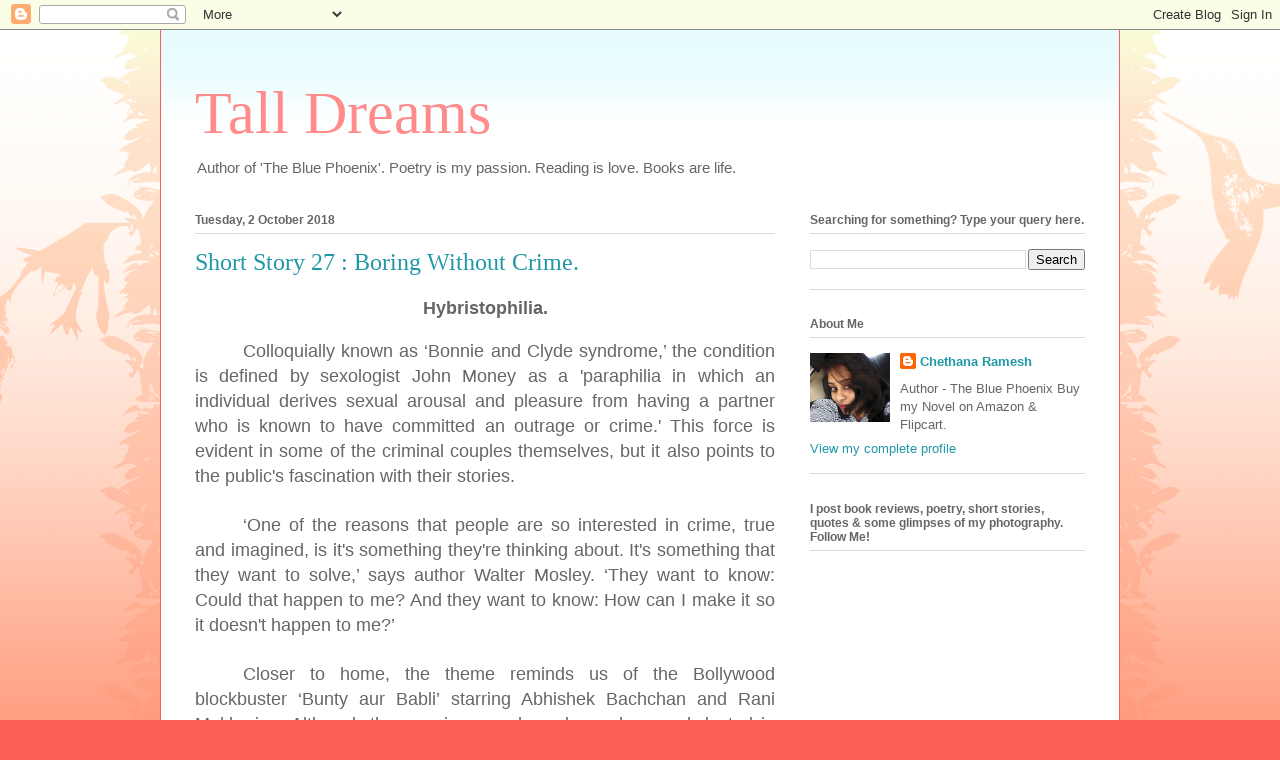

--- FILE ---
content_type: text/html; charset=UTF-8
request_url: https://chethanaramesh.blogspot.com/2018/10/short-story-27-boring-without-crime.html
body_size: 16264
content:
<!DOCTYPE html>
<html class='v2' dir='ltr' lang='en-GB'>
<head>
<link href='https://www.blogger.com/static/v1/widgets/335934321-css_bundle_v2.css' rel='stylesheet' type='text/css'/>
<meta content='width=1100' name='viewport'/>
<meta content='text/html; charset=UTF-8' http-equiv='Content-Type'/>
<meta content='blogger' name='generator'/>
<link href='https://chethanaramesh.blogspot.com/favicon.ico' rel='icon' type='image/x-icon'/>
<link href='http://chethanaramesh.blogspot.com/2018/10/short-story-27-boring-without-crime.html' rel='canonical'/>
<link rel="alternate" type="application/atom+xml" title="Tall Dreams - Atom" href="https://chethanaramesh.blogspot.com/feeds/posts/default" />
<link rel="alternate" type="application/rss+xml" title="Tall Dreams - RSS" href="https://chethanaramesh.blogspot.com/feeds/posts/default?alt=rss" />
<link rel="service.post" type="application/atom+xml" title="Tall Dreams - Atom" href="https://www.blogger.com/feeds/1187608595291324456/posts/default" />

<link rel="alternate" type="application/atom+xml" title="Tall Dreams - Atom" href="https://chethanaramesh.blogspot.com/feeds/4553249103817274036/comments/default" />
<!--Can't find substitution for tag [blog.ieCssRetrofitLinks]-->
<link href='https://blogger.googleusercontent.com/img/b/R29vZ2xl/AVvXsEi1evga8kCIe880hEvzXg2z2-xcUQeE1yAVx0RrksRkHgeYxCjCKme9XT5y-jK73NS8TUXofXdZbwYoAAnSHl601yk-3OZDZSO_2zsxNGTj8ee-jA-_m_36a8ItLNKsbdWXZg06OKfrZMyG/s320/couple.jpg' rel='image_src'/>
<meta content='http://chethanaramesh.blogspot.com/2018/10/short-story-27-boring-without-crime.html' property='og:url'/>
<meta content='Short Story 27 : Boring Without Crime.' property='og:title'/>
<meta content='' property='og:description'/>
<meta content='https://blogger.googleusercontent.com/img/b/R29vZ2xl/AVvXsEi1evga8kCIe880hEvzXg2z2-xcUQeE1yAVx0RrksRkHgeYxCjCKme9XT5y-jK73NS8TUXofXdZbwYoAAnSHl601yk-3OZDZSO_2zsxNGTj8ee-jA-_m_36a8ItLNKsbdWXZg06OKfrZMyG/w1200-h630-p-k-no-nu/couple.jpg' property='og:image'/>
<title>Tall Dreams: Short Story 27 : Boring Without Crime.</title>
<style id='page-skin-1' type='text/css'><!--
/*
-----------------------------------------------
Blogger Template Style
Name:     Ethereal
Designer: Jason Morrow
URL:      jasonmorrow.etsy.com
----------------------------------------------- */
/* Content
----------------------------------------------- */
body {
font: normal normal 13px Arial, Tahoma, Helvetica, FreeSans, sans-serif;
color: #666666;
background: #fb5e53 url(//www.blogblog.com/1kt/ethereal/birds-2toned-bg.png) repeat-x scroll top center;
}
html body .content-outer {
min-width: 0;
max-width: 100%;
width: 100%;
}
a:link {
text-decoration: none;
color: #2198a6;
}
a:visited {
text-decoration: none;
color: #4d469c;
}
a:hover {
text-decoration: underline;
color: #2198a6;
}
.main-inner {
padding-top: 15px;
}
.body-fauxcolumn-outer {
background: transparent none repeat-x scroll top center;
}
.content-fauxcolumns .fauxcolumn-inner {
background: #ffffff url(//www.blogblog.com/1kt/ethereal/bird-2toned-blue-fade.png) repeat-x scroll top left;
border-left: 1px solid #fb5e53;
border-right: 1px solid #fb5e53;
}
/* Flexible Background
----------------------------------------------- */
.content-fauxcolumn-outer .fauxborder-left {
width: 100%;
padding-left: 300px;
margin-left: -300px;
background-color: transparent;
background-image: url(//themes.googleusercontent.com/image?id=0BwVBOzw_-hbMNjViMzQ0ZDEtMWU1NS00ZTBkLWFjY2EtZjM5YmU4OTA2MjBm);
background-repeat: no-repeat;
background-position: left top;
}
.content-fauxcolumn-outer .fauxborder-right {
margin-right: -299px;
width: 299px;
background-color: transparent;
background-image: url(//themes.googleusercontent.com/image?id=0BwVBOzw_-hbMNjViMzQ0ZDEtMWU1NS00ZTBkLWFjY2EtZjM5YmU4OTA2MjBm);
background-repeat: no-repeat;
background-position: right top;
}
/* Columns
----------------------------------------------- */
.content-inner {
padding: 0;
}
/* Header
----------------------------------------------- */
.header-inner {
padding: 27px 0 3px;
}
.header-inner .section {
margin: 0 35px;
}
.Header h1 {
font: normal normal 60px Times, 'Times New Roman', FreeSerif, serif;
color: #ff8b8b;
}
.Header h1 a {
color: #ff8b8b;
}
.Header .description {
font-size: 115%;
color: #666666;
}
.header-inner .Header .titlewrapper,
.header-inner .Header .descriptionwrapper {
padding-left: 0;
padding-right: 0;
margin-bottom: 0;
}
/* Tabs
----------------------------------------------- */
.tabs-outer {
position: relative;
background: transparent;
}
.tabs-cap-top, .tabs-cap-bottom {
position: absolute;
width: 100%;
}
.tabs-cap-bottom {
bottom: 0;
}
.tabs-inner {
padding: 0;
}
.tabs-inner .section {
margin: 0 35px;
}
*+html body .tabs-inner .widget li {
padding: 1px;
}
.PageList {
border-bottom: 1px solid #fb5e53;
}
.tabs-inner .widget li.selected a,
.tabs-inner .widget li a:hover {
position: relative;
-moz-border-radius-topleft: 5px;
-moz-border-radius-topright: 5px;
-webkit-border-top-left-radius: 5px;
-webkit-border-top-right-radius: 5px;
-goog-ms-border-top-left-radius: 5px;
-goog-ms-border-top-right-radius: 5px;
border-top-left-radius: 5px;
border-top-right-radius: 5px;
background: #ffa183 none ;
color: #ffffff;
}
.tabs-inner .widget li a {
display: inline-block;
margin: 0;
margin-right: 1px;
padding: .65em 1.5em;
font: normal normal 12px Arial, Tahoma, Helvetica, FreeSans, sans-serif;
color: #666666;
background-color: #ffdfc7;
-moz-border-radius-topleft: 5px;
-moz-border-radius-topright: 5px;
-webkit-border-top-left-radius: 5px;
-webkit-border-top-right-radius: 5px;
-goog-ms-border-top-left-radius: 5px;
-goog-ms-border-top-right-radius: 5px;
border-top-left-radius: 5px;
border-top-right-radius: 5px;
}
/* Headings
----------------------------------------------- */
h2 {
font: normal bold 12px Arial, Tahoma, Helvetica, FreeSans, sans-serif;
color: #666666;
}
/* Widgets
----------------------------------------------- */
.main-inner .column-left-inner {
padding: 0 0 0 20px;
}
.main-inner .column-left-inner .section {
margin-right: 0;
}
.main-inner .column-right-inner {
padding: 0 20px 0 0;
}
.main-inner .column-right-inner .section {
margin-left: 0;
}
.main-inner .section {
padding: 0;
}
.main-inner .widget {
padding: 0 0 15px;
margin: 20px 0;
border-bottom: 1px solid #dbdbdb;
}
.main-inner .widget h2 {
margin: 0;
padding: .6em 0 .5em;
}
.footer-inner .widget h2 {
padding: 0 0 .4em;
}
.main-inner .widget h2 + div, .footer-inner .widget h2 + div {
padding-top: 15px;
}
.main-inner .widget .widget-content {
margin: 0;
padding: 15px 0 0;
}
.main-inner .widget ul, .main-inner .widget #ArchiveList ul.flat {
margin: -15px -15px -15px;
padding: 0;
list-style: none;
}
.main-inner .sidebar .widget h2 {
border-bottom: 1px solid #dbdbdb;
}
.main-inner .widget #ArchiveList {
margin: -15px 0 0;
}
.main-inner .widget ul li, .main-inner .widget #ArchiveList ul.flat li {
padding: .5em 15px;
text-indent: 0;
}
.main-inner .widget #ArchiveList ul li {
padding-top: .25em;
padding-bottom: .25em;
}
.main-inner .widget ul li:first-child, .main-inner .widget #ArchiveList ul.flat li:first-child {
border-top: none;
}
.main-inner .widget ul li:last-child, .main-inner .widget #ArchiveList ul.flat li:last-child {
border-bottom: none;
}
.main-inner .widget .post-body ul {
padding: 0 2.5em;
margin: .5em 0;
list-style: disc;
}
.main-inner .widget .post-body ul li {
padding: 0.25em 0;
margin-bottom: .25em;
color: #666666;
border: none;
}
.footer-inner .widget ul {
padding: 0;
list-style: none;
}
.widget .zippy {
color: #cccccc;
}
/* Posts
----------------------------------------------- */
.main.section {
margin: 0 20px;
}
body .main-inner .Blog {
padding: 0;
background-color: transparent;
border: none;
}
.main-inner .widget h2.date-header {
border-bottom: 1px solid #dbdbdb;
}
.date-outer {
position: relative;
margin: 15px 0 20px;
}
.date-outer:first-child {
margin-top: 0;
}
.date-posts {
clear: both;
}
.post-outer, .inline-ad {
border-bottom: 1px solid #dbdbdb;
padding: 30px 0;
}
.post-outer {
padding-bottom: 10px;
}
.post-outer:first-child {
padding-top: 0;
border-top: none;
}
.post-outer:last-child, .inline-ad:last-child {
border-bottom: none;
}
.post-body img {
padding: 8px;
}
h3.post-title, h4 {
font: normal normal 24px Times, Times New Roman, serif;
color: #2198a6;
}
h3.post-title a {
font: normal normal 24px Times, Times New Roman, serif;
color: #2198a6;
text-decoration: none;
}
h3.post-title a:hover {
color: #2198a6;
text-decoration: underline;
}
.post-header {
margin: 0 0 1.5em;
}
.post-body {
line-height: 1.4;
}
.post-footer {
margin: 1.5em 0 0;
}
#blog-pager {
padding: 15px;
}
.blog-feeds, .post-feeds {
margin: 1em 0;
text-align: center;
}
.post-outer .comments {
margin-top: 2em;
}
/* Comments
----------------------------------------------- */
.comments .comments-content .icon.blog-author {
background-repeat: no-repeat;
background-image: url([data-uri]);
}
.comments .comments-content .loadmore a {
background: #ffffff url(//www.blogblog.com/1kt/ethereal/bird-2toned-blue-fade.png) repeat-x scroll top left;
}
.comments .comments-content .loadmore a {
border-top: 1px solid #dbdbdb;
border-bottom: 1px solid #dbdbdb;
}
.comments .comment-thread.inline-thread {
background: #ffffff url(//www.blogblog.com/1kt/ethereal/bird-2toned-blue-fade.png) repeat-x scroll top left;
}
.comments .continue {
border-top: 2px solid #dbdbdb;
}
/* Footer
----------------------------------------------- */
.footer-inner {
padding: 30px 0;
overflow: hidden;
}
/* Mobile
----------------------------------------------- */
body.mobile  {
background-size: auto
}
.mobile .body-fauxcolumn-outer {
background: ;
}
.mobile .content-fauxcolumns .fauxcolumn-inner {
opacity: 0.75;
}
.mobile .content-fauxcolumn-outer .fauxborder-right {
margin-right: 0;
}
.mobile-link-button {
background-color: #ffa183;
}
.mobile-link-button a:link, .mobile-link-button a:visited {
color: #ffffff;
}
.mobile-index-contents {
color: #444444;
}
.mobile .body-fauxcolumn-outer {
background-size: 100% auto;
}
.mobile .mobile-date-outer {
border-bottom: transparent;
}
.mobile .PageList {
border-bottom: none;
}
.mobile .tabs-inner .section {
margin: 0;
}
.mobile .tabs-inner .PageList .widget-content {
background: #ffa183 none;
color: #ffffff;
}
.mobile .tabs-inner .PageList .widget-content .pagelist-arrow {
border-left: 1px solid #ffffff;
}
.mobile .footer-inner {
overflow: visible;
}
body.mobile .AdSense {
margin: 0 -10px;
}

--></style>
<style id='template-skin-1' type='text/css'><!--
body {
min-width: 960px;
}
.content-outer, .content-fauxcolumn-outer, .region-inner {
min-width: 960px;
max-width: 960px;
_width: 960px;
}
.main-inner .columns {
padding-left: 0px;
padding-right: 310px;
}
.main-inner .fauxcolumn-center-outer {
left: 0px;
right: 310px;
/* IE6 does not respect left and right together */
_width: expression(this.parentNode.offsetWidth -
parseInt("0px") -
parseInt("310px") + 'px');
}
.main-inner .fauxcolumn-left-outer {
width: 0px;
}
.main-inner .fauxcolumn-right-outer {
width: 310px;
}
.main-inner .column-left-outer {
width: 0px;
right: 100%;
margin-left: -0px;
}
.main-inner .column-right-outer {
width: 310px;
margin-right: -310px;
}
#layout {
min-width: 0;
}
#layout .content-outer {
min-width: 0;
width: 800px;
}
#layout .region-inner {
min-width: 0;
width: auto;
}
body#layout div.add_widget {
padding: 8px;
}
body#layout div.add_widget a {
margin-left: 32px;
}
--></style>
<link href='https://www.blogger.com/dyn-css/authorization.css?targetBlogID=1187608595291324456&amp;zx=25c7d7c9-a036-4f01-83a0-6e6068e266de' media='none' onload='if(media!=&#39;all&#39;)media=&#39;all&#39;' rel='stylesheet'/><noscript><link href='https://www.blogger.com/dyn-css/authorization.css?targetBlogID=1187608595291324456&amp;zx=25c7d7c9-a036-4f01-83a0-6e6068e266de' rel='stylesheet'/></noscript>
<meta name='google-adsense-platform-account' content='ca-host-pub-1556223355139109'/>
<meta name='google-adsense-platform-domain' content='blogspot.com'/>

<!-- data-ad-client=ca-pub-1562110625611018 -->

</head>
<body class='loading variant-hummingBirds2'>
<div class='navbar section' id='navbar' name='Navbar'><div class='widget Navbar' data-version='1' id='Navbar1'><script type="text/javascript">
    function setAttributeOnload(object, attribute, val) {
      if(window.addEventListener) {
        window.addEventListener('load',
          function(){ object[attribute] = val; }, false);
      } else {
        window.attachEvent('onload', function(){ object[attribute] = val; });
      }
    }
  </script>
<div id="navbar-iframe-container"></div>
<script type="text/javascript" src="https://apis.google.com/js/platform.js"></script>
<script type="text/javascript">
      gapi.load("gapi.iframes:gapi.iframes.style.bubble", function() {
        if (gapi.iframes && gapi.iframes.getContext) {
          gapi.iframes.getContext().openChild({
              url: 'https://www.blogger.com/navbar/1187608595291324456?po\x3d4553249103817274036\x26origin\x3dhttps://chethanaramesh.blogspot.com',
              where: document.getElementById("navbar-iframe-container"),
              id: "navbar-iframe"
          });
        }
      });
    </script><script type="text/javascript">
(function() {
var script = document.createElement('script');
script.type = 'text/javascript';
script.src = '//pagead2.googlesyndication.com/pagead/js/google_top_exp.js';
var head = document.getElementsByTagName('head')[0];
if (head) {
head.appendChild(script);
}})();
</script>
</div></div>
<div class='body-fauxcolumns'>
<div class='fauxcolumn-outer body-fauxcolumn-outer'>
<div class='cap-top'>
<div class='cap-left'></div>
<div class='cap-right'></div>
</div>
<div class='fauxborder-left'>
<div class='fauxborder-right'></div>
<div class='fauxcolumn-inner'>
</div>
</div>
<div class='cap-bottom'>
<div class='cap-left'></div>
<div class='cap-right'></div>
</div>
</div>
</div>
<div class='content'>
<div class='content-fauxcolumns'>
<div class='fauxcolumn-outer content-fauxcolumn-outer'>
<div class='cap-top'>
<div class='cap-left'></div>
<div class='cap-right'></div>
</div>
<div class='fauxborder-left'>
<div class='fauxborder-right'></div>
<div class='fauxcolumn-inner'>
</div>
</div>
<div class='cap-bottom'>
<div class='cap-left'></div>
<div class='cap-right'></div>
</div>
</div>
</div>
<div class='content-outer'>
<div class='content-cap-top cap-top'>
<div class='cap-left'></div>
<div class='cap-right'></div>
</div>
<div class='fauxborder-left content-fauxborder-left'>
<div class='fauxborder-right content-fauxborder-right'></div>
<div class='content-inner'>
<header>
<div class='header-outer'>
<div class='header-cap-top cap-top'>
<div class='cap-left'></div>
<div class='cap-right'></div>
</div>
<div class='fauxborder-left header-fauxborder-left'>
<div class='fauxborder-right header-fauxborder-right'></div>
<div class='region-inner header-inner'>
<div class='header section' id='header' name='Header'><div class='widget Header' data-version='1' id='Header1'>
<div id='header-inner'>
<div class='titlewrapper'>
<h1 class='title'>
<a href='https://chethanaramesh.blogspot.com/'>
Tall Dreams
</a>
</h1>
</div>
<div class='descriptionwrapper'>
<p class='description'><span>Author of 'The Blue Phoenix'.
Poetry is my passion. 
Reading is love. 
Books are life.</span></p>
</div>
</div>
</div></div>
</div>
</div>
<div class='header-cap-bottom cap-bottom'>
<div class='cap-left'></div>
<div class='cap-right'></div>
</div>
</div>
</header>
<div class='tabs-outer'>
<div class='tabs-cap-top cap-top'>
<div class='cap-left'></div>
<div class='cap-right'></div>
</div>
<div class='fauxborder-left tabs-fauxborder-left'>
<div class='fauxborder-right tabs-fauxborder-right'></div>
<div class='region-inner tabs-inner'>
<div class='tabs no-items section' id='crosscol' name='Cross-column'></div>
<div class='tabs no-items section' id='crosscol-overflow' name='Cross-Column 2'></div>
</div>
</div>
<div class='tabs-cap-bottom cap-bottom'>
<div class='cap-left'></div>
<div class='cap-right'></div>
</div>
</div>
<div class='main-outer'>
<div class='main-cap-top cap-top'>
<div class='cap-left'></div>
<div class='cap-right'></div>
</div>
<div class='fauxborder-left main-fauxborder-left'>
<div class='fauxborder-right main-fauxborder-right'></div>
<div class='region-inner main-inner'>
<div class='columns fauxcolumns'>
<div class='fauxcolumn-outer fauxcolumn-center-outer'>
<div class='cap-top'>
<div class='cap-left'></div>
<div class='cap-right'></div>
</div>
<div class='fauxborder-left'>
<div class='fauxborder-right'></div>
<div class='fauxcolumn-inner'>
</div>
</div>
<div class='cap-bottom'>
<div class='cap-left'></div>
<div class='cap-right'></div>
</div>
</div>
<div class='fauxcolumn-outer fauxcolumn-left-outer'>
<div class='cap-top'>
<div class='cap-left'></div>
<div class='cap-right'></div>
</div>
<div class='fauxborder-left'>
<div class='fauxborder-right'></div>
<div class='fauxcolumn-inner'>
</div>
</div>
<div class='cap-bottom'>
<div class='cap-left'></div>
<div class='cap-right'></div>
</div>
</div>
<div class='fauxcolumn-outer fauxcolumn-right-outer'>
<div class='cap-top'>
<div class='cap-left'></div>
<div class='cap-right'></div>
</div>
<div class='fauxborder-left'>
<div class='fauxborder-right'></div>
<div class='fauxcolumn-inner'>
</div>
</div>
<div class='cap-bottom'>
<div class='cap-left'></div>
<div class='cap-right'></div>
</div>
</div>
<!-- corrects IE6 width calculation -->
<div class='columns-inner'>
<div class='column-center-outer'>
<div class='column-center-inner'>
<div class='main section' id='main' name='Main'><div class='widget Blog' data-version='1' id='Blog1'>
<div class='blog-posts hfeed'>

          <div class="date-outer">
        
<h2 class='date-header'><span>Tuesday, 2 October 2018</span></h2>

          <div class="date-posts">
        
<div class='post-outer'>
<div class='post hentry uncustomized-post-template' itemprop='blogPost' itemscope='itemscope' itemtype='http://schema.org/BlogPosting'>
<meta content='https://blogger.googleusercontent.com/img/b/R29vZ2xl/AVvXsEi1evga8kCIe880hEvzXg2z2-xcUQeE1yAVx0RrksRkHgeYxCjCKme9XT5y-jK73NS8TUXofXdZbwYoAAnSHl601yk-3OZDZSO_2zsxNGTj8ee-jA-_m_36a8ItLNKsbdWXZg06OKfrZMyG/s320/couple.jpg' itemprop='image_url'/>
<meta content='1187608595291324456' itemprop='blogId'/>
<meta content='4553249103817274036' itemprop='postId'/>
<a name='4553249103817274036'></a>
<h3 class='post-title entry-title' itemprop='name'>
Short Story 27 : Boring Without Crime.
</h3>
<div class='post-header'>
<div class='post-header-line-1'></div>
</div>
<div class='post-body entry-content' id='post-body-4553249103817274036' itemprop='description articleBody'>
<div dir="ltr" style="text-align: left;" trbidi="on">
<div align="center" style="margin-bottom: .0001pt; margin: 0cm; text-align: center;">
<b style="mso-bidi-font-weight: normal;"><span style="font-family: &quot;verdana&quot; , sans-serif; font-size: large;">Hybristophilia.<o:p></o:p></span></b></div>
<div align="center" style="margin-bottom: .0001pt; margin: 0cm; text-align: center; text-indent: 36.0pt;">
<br /></div>
<div style="margin-bottom: .0001pt; margin: 0cm; text-align: justify; text-indent: 36.0pt;">
<span style="font-family: &quot;verdana&quot; , sans-serif; font-size: large;">Colloquially known as &#8216;Bonnie and
Clyde syndrome,&#8217; the condition is defined by&nbsp;sexologist
John Money as a 'paraphilia in which an individual derives sexual arousal
and pleasure from having a partner who is known to have committed an outrage or
crime.' This force is evident in some of the criminal couples themselves,
but it also points to the public's fascination with their stories.<o:p></o:p></span></div>
<div style="-webkit-tap-highlight-color: transparent; margin: 1.5rem auto; text-align: justify; text-indent: 36pt;">
<span style="font-family: &quot;verdana&quot; , sans-serif; font-size: large;">&#8216;One of the reasons that people are
so interested in crime, true and imagined, is&nbsp;it's something they're
thinking about. It's something that they want to solve,&#8217; says author Walter Mosley.&nbsp;&#8216;They want to know: Could that happen to me? And they want to know: How can I
make it so it doesn't happen to me?&#8217;<o:p></o:p></span></div>
<div style="margin-bottom: .0001pt; margin: 0cm; text-align: justify; text-indent: 36.0pt;">
<span style="font-family: &quot;verdana&quot; , sans-serif; font-size: large;">Closer to home, the theme reminds us
of the Bollywood blockbuster &#8216;Bunty aur Babli&#8217; starring Abhishek Bachchan and
Rani Mukherjee. Although the premise may have been done and dusted in fiction,
it is nevertheless a challenge to attempt a new story every time. This is the
challenge I have attempted to take on in this story, with my own twists of course.<o:p></o:p></span></div>
<div align="center" style="margin-bottom: .0001pt; margin: 0cm; text-align: center; text-indent: 36.0pt;">
<br /></div>
<div align="center" style="margin-bottom: .0001pt; margin: 0cm; text-align: center;">
<span style="font-family: &quot;verdana&quot; , sans-serif; font-size: large;">***<o:p></o:p></span></div>
<div style="margin-bottom: .0001pt; margin: 0cm; text-align: justify; text-indent: 36.0pt;">
<br /></div>
<div align="center" class="MsoNormal" style="line-height: normal; margin-bottom: .0001pt; margin-bottom: 0cm; text-align: center;">
<span style="font-family: &quot;verdana&quot; , sans-serif; font-size: large;"><b>Boring without Crime</b>.<o:p></o:p></span></div>
<div align="center" class="MsoNormal" style="line-height: normal; margin-bottom: .0001pt; margin-bottom: 0cm; text-align: center; text-indent: 36.0pt;">
<br /></div>
<div class="separator" style="clear: both; text-align: center;">
<a href="https://blogger.googleusercontent.com/img/b/R29vZ2xl/AVvXsEi1evga8kCIe880hEvzXg2z2-xcUQeE1yAVx0RrksRkHgeYxCjCKme9XT5y-jK73NS8TUXofXdZbwYoAAnSHl601yk-3OZDZSO_2zsxNGTj8ee-jA-_m_36a8ItLNKsbdWXZg06OKfrZMyG/s1600/couple.jpg" imageanchor="1" style="margin-left: 1em; margin-right: 1em;"><span style="color: black;"><img border="0" data-original-height="515" data-original-width="634" height="258" src="https://blogger.googleusercontent.com/img/b/R29vZ2xl/AVvXsEi1evga8kCIe880hEvzXg2z2-xcUQeE1yAVx0RrksRkHgeYxCjCKme9XT5y-jK73NS8TUXofXdZbwYoAAnSHl601yk-3OZDZSO_2zsxNGTj8ee-jA-_m_36a8ItLNKsbdWXZg06OKfrZMyG/s320/couple.jpg" width="320" /></span></a></div>
<div class="MsoNormal" style="line-height: normal; margin-bottom: .0001pt; margin-bottom: 0cm; text-align: justify; text-indent: 36.0pt;">
<span style="font-family: &quot;verdana&quot; , sans-serif; font-size: large;">&#8216;But darling, you need crime. It is in your
blood, it is your essence, my dear&#8217;, she continued to paint her nails with the
colour-less polish. The sickly sweet odour assaulted his nostrils.<o:p></o:p></span></div>
<div class="MsoNormal" style="line-height: normal; margin-bottom: .0001pt; margin-bottom: 0cm; text-align: justify; text-indent: 36.0pt;">
<span style="font-family: &quot;verdana&quot; , sans-serif; font-size: large;">She could say the most incredulous things
without batting an eyelid or missing a beat. Maybe that&#8217;s what he found irresistible
in her in the first place. Her killer figure was only as added bonus and she
knew it.<o:p></o:p></span></div>
<div class="MsoNormal" style="line-height: normal; margin-bottom: .0001pt; margin-bottom: 0cm; text-align: justify; text-indent: 36.0pt;">
<span style="font-family: &quot;verdana&quot; , sans-serif; font-size: large;">&#8216;You&#8217;ve got to do this, darling. <i style="mso-bidi-font-style: normal;">We</i> have got to do this,&#8217; she closed the
vial of enamel and replaced it in her vanity case, careful not to smudge her
nails. &#8216;Seventeen million dollars. Imagine what we could do with all that money&#8230;&#8217;
The greed in her eyes glittered more than her nails.<o:p></o:p></span></div>
<div class="MsoNormal" style="line-height: normal; margin-bottom: .0001pt; margin-bottom: 0cm; text-align: justify; text-indent: 36.0pt;">
<span style="font-family: &quot;verdana&quot; , sans-serif; font-size: large;">He still said nothing. He was a man of few
words and she knew that. She was used to his stoic silences, she knew he was
listening anyways. What she didn&#8217;t know was that he listening to the stuff she
didn&#8217;t say as well. <o:p></o:p></span></div>
<div class="MsoNormal" style="line-height: normal; margin-bottom: .0001pt; margin-bottom: 0cm; text-align: justify; text-indent: 36.0pt;">
<span style="font-family: &quot;verdana&quot; , sans-serif; font-size: large;">&#8216;You know, you are an amazing guy, my dream
man,&#8217; she slipped her hand into his large ones. &#8216;You know, it is your genius
mind that I find most enticing. You must never quit crime, that would be such a
waste of your talent.&#8217; She placed a kiss on his jaw, he moved slightly to
capture her crimson lips. A minute later, she drew away a little to gaze into
his eyes and ran her fingers over his hair. &#8216;Without crime, you would be so, so
bored&#8217;. She stood up and turned away to pick up the half empty bottle of
champagne.<o:p></o:p></span></div>
<div class="MsoNormal" style="line-height: normal; margin-bottom: .0001pt; margin-bottom: 0cm; text-align: justify; text-indent: 36.0pt;">
<span style="font-family: &quot;verdana&quot; , sans-serif; font-size: large;">&#8217;And boring.&#8217; She murmured under her breath,
as she poured him a tall glass of the glistening liquid.<o:p></o:p></span></div>
<div class="MsoNormal" style="line-height: normal; margin-bottom: .0001pt; margin-bottom: 0cm; text-align: justify; text-indent: 36.0pt;">
<span style="font-family: &quot;verdana&quot; , sans-serif; font-size: large;">Hours later, she lay in bed listening to
his soft snores. That had been easy, she congratulated herself, with a smile.
She knew he would come around sooner or later, he could never resist her charm,
could he? <o:p></o:p></span></div>
<div class="MsoNormal" style="line-height: normal; margin-bottom: .0001pt; margin-bottom: 0cm; text-align: justify; text-indent: 36.0pt;">
<br /></div>
<div align="center" class="MsoNormal" style="line-height: normal; margin-bottom: .0001pt; margin-bottom: 0cm; text-align: center;">
<span style="font-family: &quot;verdana&quot; , sans-serif; font-size: large;">***<o:p></o:p></span></div>
<div class="MsoNormal" style="line-height: normal; margin-bottom: .0001pt; margin-bottom: 0cm; text-align: justify; text-indent: 36.0pt;">
<br /></div>
<div class="MsoNormal" style="line-height: normal; margin-bottom: .0001pt; margin-bottom: 0cm; text-align: justify; text-indent: 36.0pt;">
<span style="font-family: &quot;verdana&quot; , sans-serif; font-size: large;">A week later, a handsome couple emerged from a gleaming Limousine at the entrance of the &#8216;Regina Gallery of Art&#8217;. The valet
bowed and saluted, as the man handed him the keys to his vehicle with the
typical nonchalance of the highly affluent. <o:p></o:p></span></div>
<div class="MsoNormal" style="line-height: normal; margin-bottom: .0001pt; margin-bottom: 0cm; text-align: justify; text-indent: 36.0pt;">
<span style="font-family: &quot;verdana&quot; , sans-serif; font-size: large;">&#8216;Mr and Mrs. Mckenzie?&#8217; The curator shook
hands with both of them, as he escorted them into the inner chambers of his office.<o:p></o:p></span></div>
<div class="MsoNormal" style="line-height: normal; margin-bottom: .0001pt; margin-bottom: 0cm; text-align: justify; text-indent: 36.0pt;">
<span style="font-family: &quot;verdana&quot; , sans-serif; font-size: large;">&#8216;Is it ready?&#8217; Lydia&#8217;s full mouth curved
into an engaging smile.<o:p></o:p></span></div>
<div class="MsoNormal" style="line-height: normal; margin-bottom: .0001pt; margin-bottom: 0cm; text-align: justify; text-indent: 36.0pt;">
<span style="font-family: &quot;verdana&quot; , sans-serif; font-size: large;">&#8216;Yes, ma&#8217;am, of course it is,&#8217; The curator
gestured to the plush leather couches, as he unlocked a huge safe on the wall
behind him.<o:p></o:p></span></div>
<div class="MsoNormal" style="line-height: normal; margin-bottom: .0001pt; margin-bottom: 0cm; text-align: justify; text-indent: 36.0pt;">
<span style="font-family: &quot;verdana&quot; , sans-serif; font-size: large;">He removed the contents, wordlessly
unwrapped the package that had been waiting for them and stood back to allow
his guests to examine his proud possession.<o:p></o:p></span></div>
<div class="MsoNormal" style="line-height: normal; margin-bottom: .0001pt; margin-bottom: 0cm; text-align: justify; text-indent: 36.0pt;">
<span style="font-family: &quot;verdana&quot; , sans-serif; font-size: large;">&#8216;Why is the owner selling this?&#8217; Simon
spoke for the first time. <o:p></o:p></span></div>
<div class="MsoNormal" style="line-height: normal; margin-bottom: .0001pt; margin-bottom: 0cm; text-align: justify; text-indent: 36.0pt;">
<span style="font-family: &quot;verdana&quot; , sans-serif; font-size: large;">&#8216;His family has come upon hard times,
Mr.McKenzie. He would never have dreamed of selling this, otherwise. This has
been in his possession for three generations now.&#8217;<o:p></o:p></span></div>
<div class="MsoNormal" style="line-height: normal; margin-bottom: .0001pt; margin-bottom: 0cm; text-align: justify; text-indent: 36.0pt;">
<span style="font-family: &quot;verdana&quot; , sans-serif; font-size: large;">&#8216;Alright, we&#8217;ll take it,&#8217; Simon retrieved
his cheque book and handed it to Lydia. <o:p></o:p></span></div>
<div class="MsoNormal" style="line-height: normal; margin-bottom: .0001pt; margin-bottom: 0cm; text-align: justify; text-indent: 36.0pt;">
<span style="font-family: &quot;verdana&quot; , sans-serif; font-size: large;">&#8216;My hand writing is better, you see,&#8217; she
smiled, as way of explanation.<o:p></o:p></span></div>
<div class="MsoNormal" style="line-height: normal; margin-bottom: .0001pt; margin-bottom: 0cm; text-align: justify; text-indent: 36.0pt;">
<span style="font-family: &quot;verdana&quot; , sans-serif; font-size: large;">Two minutes later, the curator examined the
cheque for the amount of one hundred thousand dollars written out in her neat
handwriting. <o:p></o:p></span></div>
<div class="MsoNormal" style="line-height: normal; margin-bottom: .0001pt; margin-bottom: 0cm; text-align: justify; text-indent: 36.0pt;">
<span style="font-family: &quot;verdana&quot; , sans-serif; font-size: large;"><span style="text-indent: 48px;">&#8216;</span>I shall have it packed for you, please wait
for a few minutes&#8230;&#8217; <o:p></o:p></span></div>
<div class="MsoNormal" style="line-height: normal; margin-bottom: .0001pt; margin-bottom: 0cm; text-align: justify; text-indent: 36.0pt;">
<span style="font-family: &quot;verdana&quot; , sans-serif; font-size: large;">Lydia picked up the tiny antique vase
carefully and ran her fingers over the delicate figurines etched into the
ceramic. <o:p></o:p></span></div>
<div class="MsoNormal" style="line-height: normal; margin-bottom: .0001pt; margin-bottom: 0cm; text-align: justify; text-indent: 36.0pt;">
<span style="font-family: &quot;verdana&quot; , sans-serif; font-size: large;">Just then, the air was shattered by the
shrill sound of the alarm going off. The curator froze, transfixed by shock and
then, dashed out of the room without a word.<o:p></o:p></span></div>
<div class="MsoNormal" style="line-height: normal; margin-bottom: .0001pt; margin-bottom: 0cm; text-align: justify; text-indent: 36.0pt;">
<span style="font-family: &quot;verdana&quot; , sans-serif; font-size: large;">Simon and Lydia waited for not more than
two seconds before they got to work.<o:p></o:p></span></div>
<div class="MsoNormal" style="line-height: normal; margin-bottom: .0001pt; margin-bottom: 0cm; text-align: justify; text-indent: 36.0pt;">
<br /></div>
<div align="center" class="MsoNormal" style="line-height: normal; margin-bottom: .0001pt; margin-bottom: 0cm; text-align: center;">
<span style="font-family: &quot;verdana&quot; , sans-serif; font-size: large;">***<o:p></o:p></span></div>
<div class="MsoNormal" style="line-height: normal; margin-bottom: .0001pt; margin-bottom: 0cm; text-align: justify; text-indent: 36.0pt;">
<br /></div>
<div class="MsoNormal" style="line-height: normal; margin-bottom: .0001pt; margin-bottom: 0cm; text-align: justify; text-indent: 36.0pt;">
<span style="font-family: &quot;verdana&quot; , sans-serif; font-size: large;">Four hours later, the detective reported
his findings to the investigating officer.<o:p></o:p></span></div>
<div class="MsoNormal" style="line-height: normal; margin-bottom: .0001pt; margin-bottom: 0cm; text-align: justify; text-indent: 36.0pt;">
<span style="font-family: &quot;verdana&quot; , sans-serif; font-size: large;"><span style="text-indent: 48px;">&#8216;</span>They rigged the alarm to go off at exactly
the time when the curator was with them, sir. They knew that the inner chamber
has no cameras, to protect the identity of their more scandalous clientele.<o:p></o:p></span></div>
<div class="MsoNormal" style="line-height: normal; margin-bottom: .0001pt; margin-bottom: 0cm; text-align: justify; text-indent: 36.0pt;">
<span style="font-family: &quot;verdana&quot; , sans-serif; font-size: large;">It was easy for them to break open the
display case of the real treasure in the next room, without attracting too much
attention in the chaos that ensued. All they had to do was put the emerald into
the vase they had just purchased, rush back into the inner chamber and behave
normally,<o:p></o:p></span><span style="font-family: &quot;verdana&quot; , sans-serif; font-size: large; text-indent: 48px;">&#8217; he finished.</span></div>
<div class="MsoNormal" style="line-height: normal; margin-bottom: .0001pt; margin-bottom: 0cm; text-align: justify; text-indent: 36.0pt;">
<span style="font-family: &quot;verdana&quot; , sans-serif; font-size: large;">&#8216;I packed the damn vase myself, without realizing
that it had the emerald inside it!&#8217; The curator wiped his tears, unabashedly.
&#8216;I didn&#8217;t suspect a thing! After all, they had just paid for the ceramic
antique, they were seated exactly where they had been when I left them.&#8217;<o:p></o:p></span></div>
<div class="MsoNormal" style="line-height: normal; margin-bottom: .0001pt; margin-bottom: 0cm; text-align: justify; text-indent: 36.0pt;">
<span style="font-family: &quot;verdana&quot; , sans-serif; font-size: large;"><span style="text-indent: 48px;">&#8216;</span>How long did it take for you to return to the
inner chamber?</span><span style="font-family: &quot;verdana&quot; , sans-serif; font-size: large; text-indent: 48px;">&#8217;</span><span style="font-family: &quot;verdana&quot; , sans-serif; font-size: large; text-indent: 36pt;">&nbsp;The policeman asked.</span></div>
<div class="MsoNormal" style="line-height: normal; margin-bottom: .0001pt; margin-bottom: 0cm; text-align: justify; text-indent: 36.0pt;">
<span style="font-family: &quot;verdana&quot; , sans-serif; font-size: large;">&#8216;Less than three minutes. I received a call
from security that the it was a false alarm and returned to the chamber at
once.&#8217; His voice shook with the shock of a new realization. &#8216;Seventeen million
dollars!&#8217; he exclaimed as an answer the cop&#8217;s unasked question. That emerald
belonged to the queen of Ludhiana, from the princely state of Punjab in India&#8230;&#8217;
He broke down then as the shock of another new implication hit him &#8216;I will lose
my job here&#8230;I surely will&#8230;&#8217; The policeman handed the distraught curator a
tissue from his pocket, before he began to take fresh notes.<o:p></o:p></span></div>
<div class="MsoNormal" style="line-height: normal; margin-bottom: .0001pt; margin-bottom: 0cm; text-align: justify; text-indent: 36.0pt;">
<br /></div>
<div align="center" class="MsoNormal" style="line-height: normal; margin-bottom: .0001pt; margin-bottom: 0cm; text-align: center;">
<span style="font-family: &quot;verdana&quot; , sans-serif; font-size: large;">***<o:p></o:p></span></div>
<div align="center" class="MsoNormal" style="line-height: normal; margin-bottom: .0001pt; margin-bottom: 0cm; text-align: center; text-indent: 36.0pt;">
<br /></div>
<div class="MsoNormal" style="line-height: normal; margin-bottom: .0001pt; margin-bottom: 0cm; text-align: justify; text-indent: 36.0pt;">
<span style="font-family: &quot;verdana&quot; , sans-serif; font-size: large;">The decomposed body was found after three days. The
newspapers screamed the headlines gleefully.&nbsp;</span><span style="font-family: &quot;verdana&quot; , sans-serif; font-size: large; text-indent: 48px;">&#8216;</span><span style="font-family: &quot;verdana&quot; , sans-serif; font-size: large; text-indent: 36pt;">The body of the woman that was
found in the Dalton river was identified to be that of one Lydia Norman, who
was involved in the daring crime of the stolen emerald from the Regina Gallery of Art, last week. Sources say that it is possible that her partner, known only
as one Mr. McKenzie must have dumped her body in the river after a possible
misunderstanding with his partner in crime&#8230;</span><span style="font-family: &quot;verdana&quot; , sans-serif; font-size: large; text-indent: 48px;">&#8217;</span></div>
<div class="MsoNormal" style="line-height: normal; margin-bottom: .0001pt; margin-bottom: 0cm; text-align: justify; text-indent: 36.0pt;">
<br /></div>
<div align="center" class="MsoNormal" style="line-height: normal; margin-bottom: .0001pt; margin-bottom: 0cm; text-align: center;">
<div style="text-align: center;">
<span style="font-family: &quot;verdana&quot; , sans-serif; font-size: large;">***<o:p></o:p></span></div>
</div>
<div align="center" class="MsoNormal" style="line-height: normal; margin-bottom: .0001pt; margin-bottom: 0cm; text-align: center; text-indent: 36.0pt;">
<br /></div>
<div class="MsoNormal" style="line-height: normal; margin-bottom: .0001pt; margin-bottom: 0cm; text-align: justify; text-indent: 36.0pt;">
<span style="font-family: &quot;verdana&quot; , sans-serif; font-size: large;">He missed her. It wasn&#8217;t surprising; he
would miss her until he found someone else to take her place. Someone who
wasn&#8217;t greedy as she was, or as boring as she was; someone who wouldn&#8217;t find HIM
boring, without crime. She&#8217;d known he was a good listener, what she hadn&#8217;t known
was that he listened too well, especially to the stuff he wasn&#8217;t supposed to. <o:p></o:p></span></div>
<div class="MsoNormal" style="line-height: normal; margin-bottom: .0001pt; margin-bottom: 0cm; text-align: justify; text-indent: 36.0pt;">
<span style="font-family: &quot;verdana&quot; , sans-serif; font-size: large;">Simon poured himself another glass of
champagne and settled down on the chaise lounge to watch the frenzy of TV
channels, reporting the sensational news of Lydia&#8217;s death.<o:p></o:p></span></div>
<div align="center" class="MsoNormal" style="line-height: normal; margin-bottom: .0001pt; margin-bottom: 0cm; text-align: center; text-indent: 36.0pt;">
<br /></div>
<div align="center" class="MsoNormal" style="line-height: normal; margin-bottom: .0001pt; margin-bottom: 0cm; text-align: center;">
<span style="font-family: &quot;verdana&quot; , sans-serif;"><span style="font-size: large;">*****</span><span style="font-size: 12pt;"><o:p></o:p></span></span><br />
<div style="text-align: left;">
<br /></div>
<div style="text-align: left;">
<img alt="🎨" aria-label="Emoji: Artist palette" class="Emoji Emoji--forText" draggable="false" src="https://abs.twimg.com/emoji/v2/72x72/1f3a8.png" style="background-color: white; border: 0px; font-family: &quot;segoe ui&quot;, arial, sans-serif; font-size: 27px; height: 1.25em; letter-spacing: 0.27px; padding: 0px 0.05em 0px 0.1em; vertical-align: -0.2em; white-space: pre-wrap; width: 1.25em;" title="Artist palette" /><b><i>&nbsp;<span style="font-family: &quot;verdana&quot; , sans-serif;">: Along Came A Spider, by Jack Vetriano</span></i></b></div>
</div>
</div>
<div style='clear: both;'></div>
</div>
<div class='post-footer'>
<div class='post-footer-line post-footer-line-1'>
<span class='post-author vcard'>
Posted by
<span class='fn' itemprop='author' itemscope='itemscope' itemtype='http://schema.org/Person'>
<meta content='https://www.blogger.com/profile/18165541516668811678' itemprop='url'/>
<a class='g-profile' href='https://www.blogger.com/profile/18165541516668811678' rel='author' title='author profile'>
<span itemprop='name'>Chethana Ramesh</span>
</a>
</span>
</span>
<span class='post-timestamp'>
at
<meta content='http://chethanaramesh.blogspot.com/2018/10/short-story-27-boring-without-crime.html' itemprop='url'/>
<a class='timestamp-link' href='https://chethanaramesh.blogspot.com/2018/10/short-story-27-boring-without-crime.html' rel='bookmark' title='permanent link'><abbr class='published' itemprop='datePublished' title='2018-10-02T07:18:00-07:00'>07:18</abbr></a>
</span>
<span class='post-comment-link'>
</span>
<span class='post-icons'>
<span class='item-control blog-admin pid-2133981588'>
<a href='https://www.blogger.com/post-edit.g?blogID=1187608595291324456&postID=4553249103817274036&from=pencil' title='Edit Post'>
<img alt='' class='icon-action' height='18' src='https://resources.blogblog.com/img/icon18_edit_allbkg.gif' width='18'/>
</a>
</span>
</span>
<div class='post-share-buttons goog-inline-block'>
<a class='goog-inline-block share-button sb-email' href='https://www.blogger.com/share-post.g?blogID=1187608595291324456&postID=4553249103817274036&target=email' target='_blank' title='Email This'><span class='share-button-link-text'>Email This</span></a><a class='goog-inline-block share-button sb-blog' href='https://www.blogger.com/share-post.g?blogID=1187608595291324456&postID=4553249103817274036&target=blog' onclick='window.open(this.href, "_blank", "height=270,width=475"); return false;' target='_blank' title='BlogThis!'><span class='share-button-link-text'>BlogThis!</span></a><a class='goog-inline-block share-button sb-twitter' href='https://www.blogger.com/share-post.g?blogID=1187608595291324456&postID=4553249103817274036&target=twitter' target='_blank' title='Share to X'><span class='share-button-link-text'>Share to X</span></a><a class='goog-inline-block share-button sb-facebook' href='https://www.blogger.com/share-post.g?blogID=1187608595291324456&postID=4553249103817274036&target=facebook' onclick='window.open(this.href, "_blank", "height=430,width=640"); return false;' target='_blank' title='Share to Facebook'><span class='share-button-link-text'>Share to Facebook</span></a><a class='goog-inline-block share-button sb-pinterest' href='https://www.blogger.com/share-post.g?blogID=1187608595291324456&postID=4553249103817274036&target=pinterest' target='_blank' title='Share to Pinterest'><span class='share-button-link-text'>Share to Pinterest</span></a>
</div>
</div>
<div class='post-footer-line post-footer-line-2'>
<span class='post-labels'>
Labels:
<a href='https://chethanaramesh.blogspot.com/search/label/Short%20Stories' rel='tag'>Short Stories</a>
</span>
</div>
<div class='post-footer-line post-footer-line-3'>
<span class='post-location'>
</span>
</div>
</div>
</div>
<div class='comments' id='comments'>
<a name='comments'></a>
<h4>No comments:</h4>
<div id='Blog1_comments-block-wrapper'>
<dl class='avatar-comment-indent' id='comments-block'>
</dl>
</div>
<p class='comment-footer'>
<div class='comment-form'>
<a name='comment-form'></a>
<h4 id='comment-post-message'>Post a Comment</h4>
<p>
</p>
<a href='https://www.blogger.com/comment/frame/1187608595291324456?po=4553249103817274036&hl=en-GB&saa=85391&origin=https://chethanaramesh.blogspot.com' id='comment-editor-src'></a>
<iframe allowtransparency='true' class='blogger-iframe-colorize blogger-comment-from-post' frameborder='0' height='410px' id='comment-editor' name='comment-editor' src='' width='100%'></iframe>
<script src='https://www.blogger.com/static/v1/jsbin/2830521187-comment_from_post_iframe.js' type='text/javascript'></script>
<script type='text/javascript'>
      BLOG_CMT_createIframe('https://www.blogger.com/rpc_relay.html');
    </script>
</div>
</p>
</div>
</div>

        </div></div>
      
</div>
<div class='blog-pager' id='blog-pager'>
<span id='blog-pager-newer-link'>
<a class='blog-pager-newer-link' href='https://chethanaramesh.blogspot.com/2018/10/surrender-limerick.html' id='Blog1_blog-pager-newer-link' title='Newer Post'>Newer Post</a>
</span>
<span id='blog-pager-older-link'>
<a class='blog-pager-older-link' href='https://chethanaramesh.blogspot.com/2018/10/drift-poem.html' id='Blog1_blog-pager-older-link' title='Older Post'>Older Post</a>
</span>
<a class='home-link' href='https://chethanaramesh.blogspot.com/'>Home</a>
</div>
<div class='clear'></div>
<div class='post-feeds'>
<div class='feed-links'>
Subscribe to:
<a class='feed-link' href='https://chethanaramesh.blogspot.com/feeds/4553249103817274036/comments/default' target='_blank' type='application/atom+xml'>Post Comments (Atom)</a>
</div>
</div>
</div></div>
</div>
</div>
<div class='column-left-outer'>
<div class='column-left-inner'>
<aside>
</aside>
</div>
</div>
<div class='column-right-outer'>
<div class='column-right-inner'>
<aside>
<div class='sidebar section' id='sidebar-right-1'><div class='widget BlogSearch' data-version='1' id='BlogSearch1'>
<h2 class='title'>Searching for something? Type your query here.</h2>
<div class='widget-content'>
<div id='BlogSearch1_form'>
<form action='https://chethanaramesh.blogspot.com/search' class='gsc-search-box' target='_top'>
<table cellpadding='0' cellspacing='0' class='gsc-search-box'>
<tbody>
<tr>
<td class='gsc-input'>
<input autocomplete='off' class='gsc-input' name='q' size='10' title='search' type='text' value=''/>
</td>
<td class='gsc-search-button'>
<input class='gsc-search-button' title='search' type='submit' value='Search'/>
</td>
</tr>
</tbody>
</table>
</form>
</div>
</div>
<div class='clear'></div>
</div><div class='widget Profile' data-version='1' id='Profile1'>
<h2>About Me</h2>
<div class='widget-content'>
<a href='https://www.blogger.com/profile/18165541516668811678'><img alt='My photo' class='profile-img' height='69' src='//blogger.googleusercontent.com/img/b/R29vZ2xl/AVvXsEjfoAhKSU3aFeOJzrCU-DY2t0gt8ab5JHYleWzowSshSjAV9VD6_L3JJ1VClXIDdYhTQFxz0Ggs5THaJWIntvhqq3yYCn3urV5q1ph6mbxhlIccpNljCjhLPBYzNX2Icg/s113/ME.jpg' width='80'/></a>
<dl class='profile-datablock'>
<dt class='profile-data'>
<a class='profile-name-link g-profile' href='https://www.blogger.com/profile/18165541516668811678' rel='author' style='background-image: url(//www.blogger.com/img/logo-16.png);'>
Chethana Ramesh
</a>
</dt>
<dd class='profile-textblock'>Author - The Blue Phoenix
Buy my Novel on Amazon &amp; Flipcart.
</dd>
</dl>
<a class='profile-link' href='https://www.blogger.com/profile/18165541516668811678' rel='author'>View my complete profile</a>
<div class='clear'></div>
</div>
</div><div class='widget Followers' data-version='1' id='Followers1'>
<h2 class='title'>I post book reviews, poetry, short stories, quotes &amp; some glimpses of my photography. Follow Me!</h2>
<div class='widget-content'>
<div id='Followers1-wrapper'>
<div style='margin-right:2px;'>
<div><script type="text/javascript" src="https://apis.google.com/js/platform.js"></script>
<div id="followers-iframe-container"></div>
<script type="text/javascript">
    window.followersIframe = null;
    function followersIframeOpen(url) {
      gapi.load("gapi.iframes", function() {
        if (gapi.iframes && gapi.iframes.getContext) {
          window.followersIframe = gapi.iframes.getContext().openChild({
            url: url,
            where: document.getElementById("followers-iframe-container"),
            messageHandlersFilter: gapi.iframes.CROSS_ORIGIN_IFRAMES_FILTER,
            messageHandlers: {
              '_ready': function(obj) {
                window.followersIframe.getIframeEl().height = obj.height;
              },
              'reset': function() {
                window.followersIframe.close();
                followersIframeOpen("https://www.blogger.com/followers/frame/1187608595291324456?colors\x3dCgt0cmFuc3BhcmVudBILdHJhbnNwYXJlbnQaByM2NjY2NjYiByMyMTk4YTYqByNmZmZmZmYyByM2NjY2NjY6ByM2NjY2NjZCByMyMTk4YTZKByNjY2NjY2NSByMyMTk4YTZaC3RyYW5zcGFyZW50\x26pageSize\x3d21\x26hl\x3den-GB\x26origin\x3dhttps://chethanaramesh.blogspot.com");
              },
              'open': function(url) {
                window.followersIframe.close();
                followersIframeOpen(url);
              }
            }
          });
        }
      });
    }
    followersIframeOpen("https://www.blogger.com/followers/frame/1187608595291324456?colors\x3dCgt0cmFuc3BhcmVudBILdHJhbnNwYXJlbnQaByM2NjY2NjYiByMyMTk4YTYqByNmZmZmZmYyByM2NjY2NjY6ByM2NjY2NjZCByMyMTk4YTZKByNjY2NjY2NSByMyMTk4YTZaC3RyYW5zcGFyZW50\x26pageSize\x3d21\x26hl\x3den-GB\x26origin\x3dhttps://chethanaramesh.blogspot.com");
  </script></div>
</div>
</div>
<div class='clear'></div>
</div>
</div><div class='widget ContactForm' data-version='1' id='ContactForm1'>
<h2 class='title'>Contact Me: chethramesh9@gmail.com</h2>
<div class='contact-form-widget'>
<div class='form'>
<form name='contact-form'>
<p></p>
Name
<br/>
<input class='contact-form-name' id='ContactForm1_contact-form-name' name='name' size='30' type='text' value=''/>
<p></p>
Email
<span style='font-weight: bolder;'>*</span>
<br/>
<input class='contact-form-email' id='ContactForm1_contact-form-email' name='email' size='30' type='text' value=''/>
<p></p>
Message
<span style='font-weight: bolder;'>*</span>
<br/>
<textarea class='contact-form-email-message' cols='25' id='ContactForm1_contact-form-email-message' name='email-message' rows='5'></textarea>
<p></p>
<input class='contact-form-button contact-form-button-submit' id='ContactForm1_contact-form-submit' type='button' value='Send'/>
<p></p>
<div style='text-align: center; max-width: 222px; width: 100%'>
<p class='contact-form-error-message' id='ContactForm1_contact-form-error-message'></p>
<p class='contact-form-success-message' id='ContactForm1_contact-form-success-message'></p>
</div>
</form>
</div>
</div>
<div class='clear'></div>
</div><div class='widget Label' data-version='1' id='Label1'>
<h2>Poetry</h2>
<div class='widget-content list-label-widget-content'>
<ul>
<li>
<a dir='ltr' href='https://chethanaramesh.blogspot.com/search/label/Poems'>Poems</a>
<span dir='ltr'>(383)</span>
</li>
<li>
<a dir='ltr' href='https://chethanaramesh.blogspot.com/search/label/Quotes'>Quotes</a>
<span dir='ltr'>(100)</span>
</li>
<li>
<a dir='ltr' href='https://chethanaramesh.blogspot.com/search/label/Limericks'>Limericks</a>
<span dir='ltr'>(4)</span>
</li>
<li>
<a dir='ltr' href='https://chethanaramesh.blogspot.com/search/label/Hindi%20Poems'>Hindi Poems</a>
<span dir='ltr'>(2)</span>
</li>
<li>
<a dir='ltr' href='https://chethanaramesh.blogspot.com/search/label/Sonnets'>Sonnets</a>
<span dir='ltr'>(2)</span>
</li>
<li>
<a dir='ltr' href='https://chethanaramesh.blogspot.com/search/label/Haiku'>Haiku</a>
<span dir='ltr'>(1)</span>
</li>
</ul>
<div class='clear'></div>
</div>
</div><div class='widget Label' data-version='1' id='Label2'>
<h2>Book Reviews</h2>
<div class='widget-content list-label-widget-content'>
<ul>
<li>
<a dir='ltr' href='https://chethanaramesh.blogspot.com/search/label/Fiction'>Fiction</a>
<span dir='ltr'>(93)</span>
</li>
<li>
<a dir='ltr' href='https://chethanaramesh.blogspot.com/search/label/Non-Fiction'>Non-Fiction</a>
<span dir='ltr'>(10)</span>
</li>
</ul>
<div class='clear'></div>
</div>
</div><div class='widget Label' data-version='1' id='Label3'>
<h2>Prose</h2>
<div class='widget-content list-label-widget-content'>
<ul>
<li>
<a dir='ltr' href='https://chethanaramesh.blogspot.com/search/label/Short%20Stories'>Short Stories</a>
<span dir='ltr'>(29)</span>
</li>
<li>
<a dir='ltr' href='https://chethanaramesh.blogspot.com/search/label/Photography%20%26%20Nature.'>Photography &amp; Nature.</a>
<span dir='ltr'>(23)</span>
</li>
<li>
<a dir='ltr' href='https://chethanaramesh.blogspot.com/search/label/Articles'>Articles</a>
<span dir='ltr'>(16)</span>
</li>
</ul>
<div class='clear'></div>
</div>
</div><div class='widget Stats' data-version='1' id='Stats1'>
<h2>Page Views</h2>
<div class='widget-content'>
<div id='Stats1_content' style='display: none;'>
<span class='counter-wrapper text-counter-wrapper' id='Stats1_totalCount'>
</span>
<div class='clear'></div>
</div>
</div>
</div><div class='widget BlogArchive' data-version='1' id='BlogArchive1'>
<h2>Blog Archive</h2>
<div class='widget-content'>
<div id='ArchiveList'>
<div id='BlogArchive1_ArchiveList'>
<ul class='hierarchy'>
<li class='archivedate collapsed'>
<a class='toggle' href='javascript:void(0)'>
<span class='zippy'>

        &#9658;&#160;
      
</span>
</a>
<a class='post-count-link' href='https://chethanaramesh.blogspot.com/2022/'>
2022
</a>
<span class='post-count' dir='ltr'>(1)</span>
<ul class='hierarchy'>
<li class='archivedate collapsed'>
<a class='toggle' href='javascript:void(0)'>
<span class='zippy'>

        &#9658;&#160;
      
</span>
</a>
<a class='post-count-link' href='https://chethanaramesh.blogspot.com/2022/02/'>
February
</a>
<span class='post-count' dir='ltr'>(1)</span>
</li>
</ul>
</li>
</ul>
<ul class='hierarchy'>
<li class='archivedate collapsed'>
<a class='toggle' href='javascript:void(0)'>
<span class='zippy'>

        &#9658;&#160;
      
</span>
</a>
<a class='post-count-link' href='https://chethanaramesh.blogspot.com/2021/'>
2021
</a>
<span class='post-count' dir='ltr'>(118)</span>
<ul class='hierarchy'>
<li class='archivedate collapsed'>
<a class='toggle' href='javascript:void(0)'>
<span class='zippy'>

        &#9658;&#160;
      
</span>
</a>
<a class='post-count-link' href='https://chethanaramesh.blogspot.com/2021/10/'>
October
</a>
<span class='post-count' dir='ltr'>(1)</span>
</li>
</ul>
<ul class='hierarchy'>
<li class='archivedate collapsed'>
<a class='toggle' href='javascript:void(0)'>
<span class='zippy'>

        &#9658;&#160;
      
</span>
</a>
<a class='post-count-link' href='https://chethanaramesh.blogspot.com/2021/08/'>
August
</a>
<span class='post-count' dir='ltr'>(1)</span>
</li>
</ul>
<ul class='hierarchy'>
<li class='archivedate collapsed'>
<a class='toggle' href='javascript:void(0)'>
<span class='zippy'>

        &#9658;&#160;
      
</span>
</a>
<a class='post-count-link' href='https://chethanaramesh.blogspot.com/2021/07/'>
July
</a>
<span class='post-count' dir='ltr'>(47)</span>
</li>
</ul>
<ul class='hierarchy'>
<li class='archivedate collapsed'>
<a class='toggle' href='javascript:void(0)'>
<span class='zippy'>

        &#9658;&#160;
      
</span>
</a>
<a class='post-count-link' href='https://chethanaramesh.blogspot.com/2021/05/'>
May
</a>
<span class='post-count' dir='ltr'>(21)</span>
</li>
</ul>
<ul class='hierarchy'>
<li class='archivedate collapsed'>
<a class='toggle' href='javascript:void(0)'>
<span class='zippy'>

        &#9658;&#160;
      
</span>
</a>
<a class='post-count-link' href='https://chethanaramesh.blogspot.com/2021/04/'>
April
</a>
<span class='post-count' dir='ltr'>(2)</span>
</li>
</ul>
<ul class='hierarchy'>
<li class='archivedate collapsed'>
<a class='toggle' href='javascript:void(0)'>
<span class='zippy'>

        &#9658;&#160;
      
</span>
</a>
<a class='post-count-link' href='https://chethanaramesh.blogspot.com/2021/03/'>
March
</a>
<span class='post-count' dir='ltr'>(10)</span>
</li>
</ul>
<ul class='hierarchy'>
<li class='archivedate collapsed'>
<a class='toggle' href='javascript:void(0)'>
<span class='zippy'>

        &#9658;&#160;
      
</span>
</a>
<a class='post-count-link' href='https://chethanaramesh.blogspot.com/2021/02/'>
February
</a>
<span class='post-count' dir='ltr'>(18)</span>
</li>
</ul>
<ul class='hierarchy'>
<li class='archivedate collapsed'>
<a class='toggle' href='javascript:void(0)'>
<span class='zippy'>

        &#9658;&#160;
      
</span>
</a>
<a class='post-count-link' href='https://chethanaramesh.blogspot.com/2021/01/'>
January
</a>
<span class='post-count' dir='ltr'>(18)</span>
</li>
</ul>
</li>
</ul>
<ul class='hierarchy'>
<li class='archivedate collapsed'>
<a class='toggle' href='javascript:void(0)'>
<span class='zippy'>

        &#9658;&#160;
      
</span>
</a>
<a class='post-count-link' href='https://chethanaramesh.blogspot.com/2020/'>
2020
</a>
<span class='post-count' dir='ltr'>(360)</span>
<ul class='hierarchy'>
<li class='archivedate collapsed'>
<a class='toggle' href='javascript:void(0)'>
<span class='zippy'>

        &#9658;&#160;
      
</span>
</a>
<a class='post-count-link' href='https://chethanaramesh.blogspot.com/2020/12/'>
December
</a>
<span class='post-count' dir='ltr'>(22)</span>
</li>
</ul>
<ul class='hierarchy'>
<li class='archivedate collapsed'>
<a class='toggle' href='javascript:void(0)'>
<span class='zippy'>

        &#9658;&#160;
      
</span>
</a>
<a class='post-count-link' href='https://chethanaramesh.blogspot.com/2020/11/'>
November
</a>
<span class='post-count' dir='ltr'>(10)</span>
</li>
</ul>
<ul class='hierarchy'>
<li class='archivedate collapsed'>
<a class='toggle' href='javascript:void(0)'>
<span class='zippy'>

        &#9658;&#160;
      
</span>
</a>
<a class='post-count-link' href='https://chethanaramesh.blogspot.com/2020/10/'>
October
</a>
<span class='post-count' dir='ltr'>(7)</span>
</li>
</ul>
<ul class='hierarchy'>
<li class='archivedate collapsed'>
<a class='toggle' href='javascript:void(0)'>
<span class='zippy'>

        &#9658;&#160;
      
</span>
</a>
<a class='post-count-link' href='https://chethanaramesh.blogspot.com/2020/09/'>
September
</a>
<span class='post-count' dir='ltr'>(19)</span>
</li>
</ul>
<ul class='hierarchy'>
<li class='archivedate collapsed'>
<a class='toggle' href='javascript:void(0)'>
<span class='zippy'>

        &#9658;&#160;
      
</span>
</a>
<a class='post-count-link' href='https://chethanaramesh.blogspot.com/2020/08/'>
August
</a>
<span class='post-count' dir='ltr'>(66)</span>
</li>
</ul>
<ul class='hierarchy'>
<li class='archivedate collapsed'>
<a class='toggle' href='javascript:void(0)'>
<span class='zippy'>

        &#9658;&#160;
      
</span>
</a>
<a class='post-count-link' href='https://chethanaramesh.blogspot.com/2020/07/'>
July
</a>
<span class='post-count' dir='ltr'>(68)</span>
</li>
</ul>
<ul class='hierarchy'>
<li class='archivedate collapsed'>
<a class='toggle' href='javascript:void(0)'>
<span class='zippy'>

        &#9658;&#160;
      
</span>
</a>
<a class='post-count-link' href='https://chethanaramesh.blogspot.com/2020/06/'>
June
</a>
<span class='post-count' dir='ltr'>(46)</span>
</li>
</ul>
<ul class='hierarchy'>
<li class='archivedate collapsed'>
<a class='toggle' href='javascript:void(0)'>
<span class='zippy'>

        &#9658;&#160;
      
</span>
</a>
<a class='post-count-link' href='https://chethanaramesh.blogspot.com/2020/05/'>
May
</a>
<span class='post-count' dir='ltr'>(40)</span>
</li>
</ul>
<ul class='hierarchy'>
<li class='archivedate collapsed'>
<a class='toggle' href='javascript:void(0)'>
<span class='zippy'>

        &#9658;&#160;
      
</span>
</a>
<a class='post-count-link' href='https://chethanaramesh.blogspot.com/2020/04/'>
April
</a>
<span class='post-count' dir='ltr'>(38)</span>
</li>
</ul>
<ul class='hierarchy'>
<li class='archivedate collapsed'>
<a class='toggle' href='javascript:void(0)'>
<span class='zippy'>

        &#9658;&#160;
      
</span>
</a>
<a class='post-count-link' href='https://chethanaramesh.blogspot.com/2020/03/'>
March
</a>
<span class='post-count' dir='ltr'>(19)</span>
</li>
</ul>
<ul class='hierarchy'>
<li class='archivedate collapsed'>
<a class='toggle' href='javascript:void(0)'>
<span class='zippy'>

        &#9658;&#160;
      
</span>
</a>
<a class='post-count-link' href='https://chethanaramesh.blogspot.com/2020/02/'>
February
</a>
<span class='post-count' dir='ltr'>(16)</span>
</li>
</ul>
<ul class='hierarchy'>
<li class='archivedate collapsed'>
<a class='toggle' href='javascript:void(0)'>
<span class='zippy'>

        &#9658;&#160;
      
</span>
</a>
<a class='post-count-link' href='https://chethanaramesh.blogspot.com/2020/01/'>
January
</a>
<span class='post-count' dir='ltr'>(9)</span>
</li>
</ul>
</li>
</ul>
<ul class='hierarchy'>
<li class='archivedate collapsed'>
<a class='toggle' href='javascript:void(0)'>
<span class='zippy'>

        &#9658;&#160;
      
</span>
</a>
<a class='post-count-link' href='https://chethanaramesh.blogspot.com/2019/'>
2019
</a>
<span class='post-count' dir='ltr'>(40)</span>
<ul class='hierarchy'>
<li class='archivedate collapsed'>
<a class='toggle' href='javascript:void(0)'>
<span class='zippy'>

        &#9658;&#160;
      
</span>
</a>
<a class='post-count-link' href='https://chethanaramesh.blogspot.com/2019/12/'>
December
</a>
<span class='post-count' dir='ltr'>(8)</span>
</li>
</ul>
<ul class='hierarchy'>
<li class='archivedate collapsed'>
<a class='toggle' href='javascript:void(0)'>
<span class='zippy'>

        &#9658;&#160;
      
</span>
</a>
<a class='post-count-link' href='https://chethanaramesh.blogspot.com/2019/11/'>
November
</a>
<span class='post-count' dir='ltr'>(23)</span>
</li>
</ul>
<ul class='hierarchy'>
<li class='archivedate collapsed'>
<a class='toggle' href='javascript:void(0)'>
<span class='zippy'>

        &#9658;&#160;
      
</span>
</a>
<a class='post-count-link' href='https://chethanaramesh.blogspot.com/2019/10/'>
October
</a>
<span class='post-count' dir='ltr'>(4)</span>
</li>
</ul>
<ul class='hierarchy'>
<li class='archivedate collapsed'>
<a class='toggle' href='javascript:void(0)'>
<span class='zippy'>

        &#9658;&#160;
      
</span>
</a>
<a class='post-count-link' href='https://chethanaramesh.blogspot.com/2019/01/'>
January
</a>
<span class='post-count' dir='ltr'>(5)</span>
</li>
</ul>
</li>
</ul>
<ul class='hierarchy'>
<li class='archivedate expanded'>
<a class='toggle' href='javascript:void(0)'>
<span class='zippy toggle-open'>

        &#9660;&#160;
      
</span>
</a>
<a class='post-count-link' href='https://chethanaramesh.blogspot.com/2018/'>
2018
</a>
<span class='post-count' dir='ltr'>(77)</span>
<ul class='hierarchy'>
<li class='archivedate collapsed'>
<a class='toggle' href='javascript:void(0)'>
<span class='zippy'>

        &#9658;&#160;
      
</span>
</a>
<a class='post-count-link' href='https://chethanaramesh.blogspot.com/2018/12/'>
December
</a>
<span class='post-count' dir='ltr'>(4)</span>
</li>
</ul>
<ul class='hierarchy'>
<li class='archivedate collapsed'>
<a class='toggle' href='javascript:void(0)'>
<span class='zippy'>

        &#9658;&#160;
      
</span>
</a>
<a class='post-count-link' href='https://chethanaramesh.blogspot.com/2018/11/'>
November
</a>
<span class='post-count' dir='ltr'>(4)</span>
</li>
</ul>
<ul class='hierarchy'>
<li class='archivedate expanded'>
<a class='toggle' href='javascript:void(0)'>
<span class='zippy toggle-open'>

        &#9660;&#160;
      
</span>
</a>
<a class='post-count-link' href='https://chethanaramesh.blogspot.com/2018/10/'>
October
</a>
<span class='post-count' dir='ltr'>(14)</span>
<ul class='posts'>
<li><a href='https://chethanaramesh.blogspot.com/2018/10/flamenco-poem.html'>Flamenco - A Poem.</a></li>
<li><a href='https://chethanaramesh.blogspot.com/2018/10/the-curse-poem.html'>The Curse - A Poem.</a></li>
<li><a href='https://chethanaramesh.blogspot.com/2018/10/sinister-poem.html'>Sinister - A Poem.</a></li>
<li><a href='https://chethanaramesh.blogspot.com/2018/10/turmoil-poem.html'>Turmoil - A Poem.</a></li>
<li><a href='https://chethanaramesh.blogspot.com/2018/10/an-ode-to-solitude.html'>An Ode to Solitude.</a></li>
<li><a href='https://chethanaramesh.blogspot.com/2018/10/nemesis-poem.html'>Nemesis - A Poem</a></li>
<li><a href='https://chethanaramesh.blogspot.com/2018/10/book-review-by-tim-winton.html'>Book Review 15 : &#39;Breath&#39;, by Tim Winton</a></li>
<li><a href='https://chethanaramesh.blogspot.com/2018/10/mourning-sonnet.html'>Mourning - A Sonnet.</a></li>
<li><a href='https://chethanaramesh.blogspot.com/2018/10/surrender-limerick.html'>Surrender - A Limerick.</a></li>
<li><a href='https://chethanaramesh.blogspot.com/2018/10/short-story-27-boring-without-crime.html'>Short Story 27 : Boring Without Crime.</a></li>
<li><a href='https://chethanaramesh.blogspot.com/2018/10/drift-poem.html'>Drift : A Poem.</a></li>
<li><a href='https://chethanaramesh.blogspot.com/2018/10/burned-limerick.html'>Burned - A Limerick.</a></li>
<li><a href='https://chethanaramesh.blogspot.com/2018/10/short-story-few-cents-only.html'>Short Story : A Few Cents Only.</a></li>
<li><a href='https://chethanaramesh.blogspot.com/2018/10/seethe-limerick.html'>Seethe - A Limerick.</a></li>
</ul>
</li>
</ul>
<ul class='hierarchy'>
<li class='archivedate collapsed'>
<a class='toggle' href='javascript:void(0)'>
<span class='zippy'>

        &#9658;&#160;
      
</span>
</a>
<a class='post-count-link' href='https://chethanaramesh.blogspot.com/2018/09/'>
September
</a>
<span class='post-count' dir='ltr'>(20)</span>
</li>
</ul>
<ul class='hierarchy'>
<li class='archivedate collapsed'>
<a class='toggle' href='javascript:void(0)'>
<span class='zippy'>

        &#9658;&#160;
      
</span>
</a>
<a class='post-count-link' href='https://chethanaramesh.blogspot.com/2018/08/'>
August
</a>
<span class='post-count' dir='ltr'>(3)</span>
</li>
</ul>
<ul class='hierarchy'>
<li class='archivedate collapsed'>
<a class='toggle' href='javascript:void(0)'>
<span class='zippy'>

        &#9658;&#160;
      
</span>
</a>
<a class='post-count-link' href='https://chethanaramesh.blogspot.com/2018/07/'>
July
</a>
<span class='post-count' dir='ltr'>(3)</span>
</li>
</ul>
<ul class='hierarchy'>
<li class='archivedate collapsed'>
<a class='toggle' href='javascript:void(0)'>
<span class='zippy'>

        &#9658;&#160;
      
</span>
</a>
<a class='post-count-link' href='https://chethanaramesh.blogspot.com/2018/06/'>
June
</a>
<span class='post-count' dir='ltr'>(12)</span>
</li>
</ul>
<ul class='hierarchy'>
<li class='archivedate collapsed'>
<a class='toggle' href='javascript:void(0)'>
<span class='zippy'>

        &#9658;&#160;
      
</span>
</a>
<a class='post-count-link' href='https://chethanaramesh.blogspot.com/2018/05/'>
May
</a>
<span class='post-count' dir='ltr'>(4)</span>
</li>
</ul>
<ul class='hierarchy'>
<li class='archivedate collapsed'>
<a class='toggle' href='javascript:void(0)'>
<span class='zippy'>

        &#9658;&#160;
      
</span>
</a>
<a class='post-count-link' href='https://chethanaramesh.blogspot.com/2018/04/'>
April
</a>
<span class='post-count' dir='ltr'>(10)</span>
</li>
</ul>
<ul class='hierarchy'>
<li class='archivedate collapsed'>
<a class='toggle' href='javascript:void(0)'>
<span class='zippy'>

        &#9658;&#160;
      
</span>
</a>
<a class='post-count-link' href='https://chethanaramesh.blogspot.com/2018/03/'>
March
</a>
<span class='post-count' dir='ltr'>(1)</span>
</li>
</ul>
<ul class='hierarchy'>
<li class='archivedate collapsed'>
<a class='toggle' href='javascript:void(0)'>
<span class='zippy'>

        &#9658;&#160;
      
</span>
</a>
<a class='post-count-link' href='https://chethanaramesh.blogspot.com/2018/02/'>
February
</a>
<span class='post-count' dir='ltr'>(2)</span>
</li>
</ul>
</li>
</ul>
<ul class='hierarchy'>
<li class='archivedate collapsed'>
<a class='toggle' href='javascript:void(0)'>
<span class='zippy'>

        &#9658;&#160;
      
</span>
</a>
<a class='post-count-link' href='https://chethanaramesh.blogspot.com/2017/'>
2017
</a>
<span class='post-count' dir='ltr'>(35)</span>
<ul class='hierarchy'>
<li class='archivedate collapsed'>
<a class='toggle' href='javascript:void(0)'>
<span class='zippy'>

        &#9658;&#160;
      
</span>
</a>
<a class='post-count-link' href='https://chethanaramesh.blogspot.com/2017/12/'>
December
</a>
<span class='post-count' dir='ltr'>(2)</span>
</li>
</ul>
<ul class='hierarchy'>
<li class='archivedate collapsed'>
<a class='toggle' href='javascript:void(0)'>
<span class='zippy'>

        &#9658;&#160;
      
</span>
</a>
<a class='post-count-link' href='https://chethanaramesh.blogspot.com/2017/11/'>
November
</a>
<span class='post-count' dir='ltr'>(1)</span>
</li>
</ul>
<ul class='hierarchy'>
<li class='archivedate collapsed'>
<a class='toggle' href='javascript:void(0)'>
<span class='zippy'>

        &#9658;&#160;
      
</span>
</a>
<a class='post-count-link' href='https://chethanaramesh.blogspot.com/2017/10/'>
October
</a>
<span class='post-count' dir='ltr'>(5)</span>
</li>
</ul>
<ul class='hierarchy'>
<li class='archivedate collapsed'>
<a class='toggle' href='javascript:void(0)'>
<span class='zippy'>

        &#9658;&#160;
      
</span>
</a>
<a class='post-count-link' href='https://chethanaramesh.blogspot.com/2017/09/'>
September
</a>
<span class='post-count' dir='ltr'>(7)</span>
</li>
</ul>
<ul class='hierarchy'>
<li class='archivedate collapsed'>
<a class='toggle' href='javascript:void(0)'>
<span class='zippy'>

        &#9658;&#160;
      
</span>
</a>
<a class='post-count-link' href='https://chethanaramesh.blogspot.com/2017/08/'>
August
</a>
<span class='post-count' dir='ltr'>(5)</span>
</li>
</ul>
<ul class='hierarchy'>
<li class='archivedate collapsed'>
<a class='toggle' href='javascript:void(0)'>
<span class='zippy'>

        &#9658;&#160;
      
</span>
</a>
<a class='post-count-link' href='https://chethanaramesh.blogspot.com/2017/07/'>
July
</a>
<span class='post-count' dir='ltr'>(4)</span>
</li>
</ul>
<ul class='hierarchy'>
<li class='archivedate collapsed'>
<a class='toggle' href='javascript:void(0)'>
<span class='zippy'>

        &#9658;&#160;
      
</span>
</a>
<a class='post-count-link' href='https://chethanaramesh.blogspot.com/2017/06/'>
June
</a>
<span class='post-count' dir='ltr'>(1)</span>
</li>
</ul>
<ul class='hierarchy'>
<li class='archivedate collapsed'>
<a class='toggle' href='javascript:void(0)'>
<span class='zippy'>

        &#9658;&#160;
      
</span>
</a>
<a class='post-count-link' href='https://chethanaramesh.blogspot.com/2017/05/'>
May
</a>
<span class='post-count' dir='ltr'>(5)</span>
</li>
</ul>
<ul class='hierarchy'>
<li class='archivedate collapsed'>
<a class='toggle' href='javascript:void(0)'>
<span class='zippy'>

        &#9658;&#160;
      
</span>
</a>
<a class='post-count-link' href='https://chethanaramesh.blogspot.com/2017/02/'>
February
</a>
<span class='post-count' dir='ltr'>(2)</span>
</li>
</ul>
<ul class='hierarchy'>
<li class='archivedate collapsed'>
<a class='toggle' href='javascript:void(0)'>
<span class='zippy'>

        &#9658;&#160;
      
</span>
</a>
<a class='post-count-link' href='https://chethanaramesh.blogspot.com/2017/01/'>
January
</a>
<span class='post-count' dir='ltr'>(3)</span>
</li>
</ul>
</li>
</ul>
<ul class='hierarchy'>
<li class='archivedate collapsed'>
<a class='toggle' href='javascript:void(0)'>
<span class='zippy'>

        &#9658;&#160;
      
</span>
</a>
<a class='post-count-link' href='https://chethanaramesh.blogspot.com/2016/'>
2016
</a>
<span class='post-count' dir='ltr'>(1)</span>
<ul class='hierarchy'>
<li class='archivedate collapsed'>
<a class='toggle' href='javascript:void(0)'>
<span class='zippy'>

        &#9658;&#160;
      
</span>
</a>
<a class='post-count-link' href='https://chethanaramesh.blogspot.com/2016/12/'>
December
</a>
<span class='post-count' dir='ltr'>(1)</span>
</li>
</ul>
</li>
</ul>
<ul class='hierarchy'>
<li class='archivedate collapsed'>
<a class='toggle' href='javascript:void(0)'>
<span class='zippy'>

        &#9658;&#160;
      
</span>
</a>
<a class='post-count-link' href='https://chethanaramesh.blogspot.com/2015/'>
2015
</a>
<span class='post-count' dir='ltr'>(8)</span>
<ul class='hierarchy'>
<li class='archivedate collapsed'>
<a class='toggle' href='javascript:void(0)'>
<span class='zippy'>

        &#9658;&#160;
      
</span>
</a>
<a class='post-count-link' href='https://chethanaramesh.blogspot.com/2015/12/'>
December
</a>
<span class='post-count' dir='ltr'>(1)</span>
</li>
</ul>
<ul class='hierarchy'>
<li class='archivedate collapsed'>
<a class='toggle' href='javascript:void(0)'>
<span class='zippy'>

        &#9658;&#160;
      
</span>
</a>
<a class='post-count-link' href='https://chethanaramesh.blogspot.com/2015/08/'>
August
</a>
<span class='post-count' dir='ltr'>(1)</span>
</li>
</ul>
<ul class='hierarchy'>
<li class='archivedate collapsed'>
<a class='toggle' href='javascript:void(0)'>
<span class='zippy'>

        &#9658;&#160;
      
</span>
</a>
<a class='post-count-link' href='https://chethanaramesh.blogspot.com/2015/06/'>
June
</a>
<span class='post-count' dir='ltr'>(1)</span>
</li>
</ul>
<ul class='hierarchy'>
<li class='archivedate collapsed'>
<a class='toggle' href='javascript:void(0)'>
<span class='zippy'>

        &#9658;&#160;
      
</span>
</a>
<a class='post-count-link' href='https://chethanaramesh.blogspot.com/2015/05/'>
May
</a>
<span class='post-count' dir='ltr'>(1)</span>
</li>
</ul>
<ul class='hierarchy'>
<li class='archivedate collapsed'>
<a class='toggle' href='javascript:void(0)'>
<span class='zippy'>

        &#9658;&#160;
      
</span>
</a>
<a class='post-count-link' href='https://chethanaramesh.blogspot.com/2015/04/'>
April
</a>
<span class='post-count' dir='ltr'>(1)</span>
</li>
</ul>
<ul class='hierarchy'>
<li class='archivedate collapsed'>
<a class='toggle' href='javascript:void(0)'>
<span class='zippy'>

        &#9658;&#160;
      
</span>
</a>
<a class='post-count-link' href='https://chethanaramesh.blogspot.com/2015/03/'>
March
</a>
<span class='post-count' dir='ltr'>(1)</span>
</li>
</ul>
<ul class='hierarchy'>
<li class='archivedate collapsed'>
<a class='toggle' href='javascript:void(0)'>
<span class='zippy'>

        &#9658;&#160;
      
</span>
</a>
<a class='post-count-link' href='https://chethanaramesh.blogspot.com/2015/02/'>
February
</a>
<span class='post-count' dir='ltr'>(1)</span>
</li>
</ul>
<ul class='hierarchy'>
<li class='archivedate collapsed'>
<a class='toggle' href='javascript:void(0)'>
<span class='zippy'>

        &#9658;&#160;
      
</span>
</a>
<a class='post-count-link' href='https://chethanaramesh.blogspot.com/2015/01/'>
January
</a>
<span class='post-count' dir='ltr'>(1)</span>
</li>
</ul>
</li>
</ul>
</div>
</div>
<div class='clear'></div>
</div>
</div></div>
</aside>
</div>
</div>
</div>
<div style='clear: both'></div>
<!-- columns -->
</div>
<!-- main -->
</div>
</div>
<div class='main-cap-bottom cap-bottom'>
<div class='cap-left'></div>
<div class='cap-right'></div>
</div>
</div>
<footer>
<div class='footer-outer'>
<div class='footer-cap-top cap-top'>
<div class='cap-left'></div>
<div class='cap-right'></div>
</div>
<div class='fauxborder-left footer-fauxborder-left'>
<div class='fauxborder-right footer-fauxborder-right'></div>
<div class='region-inner footer-inner'>
<div class='foot no-items section' id='footer-1'></div>
<table border='0' cellpadding='0' cellspacing='0' class='section-columns columns-2'>
<tbody>
<tr>
<td class='first columns-cell'>
<div class='foot no-items section' id='footer-2-1'></div>
</td>
<td class='columns-cell'>
<div class='foot no-items section' id='footer-2-2'></div>
</td>
</tr>
</tbody>
</table>
<!-- outside of the include in order to lock Attribution widget -->
<div class='foot section' id='footer-3' name='Footer'><div class='widget Attribution' data-version='1' id='Attribution1'>
<div class='widget-content' style='text-align: center;'>
Ethereal theme. Powered by <a href='https://www.blogger.com' target='_blank'>Blogger</a>.
</div>
<div class='clear'></div>
</div></div>
</div>
</div>
<div class='footer-cap-bottom cap-bottom'>
<div class='cap-left'></div>
<div class='cap-right'></div>
</div>
</div>
</footer>
<!-- content -->
</div>
</div>
<div class='content-cap-bottom cap-bottom'>
<div class='cap-left'></div>
<div class='cap-right'></div>
</div>
</div>
</div>
<script type='text/javascript'>
    window.setTimeout(function() {
        document.body.className = document.body.className.replace('loading', '');
      }, 10);
  </script>

<script type="text/javascript" src="https://www.blogger.com/static/v1/widgets/2028843038-widgets.js"></script>
<script type='text/javascript'>
window['__wavt'] = 'AOuZoY5joZdJclxQf14cBrE1y583oz4G0w:1769360494015';_WidgetManager._Init('//www.blogger.com/rearrange?blogID\x3d1187608595291324456','//chethanaramesh.blogspot.com/2018/10/short-story-27-boring-without-crime.html','1187608595291324456');
_WidgetManager._SetDataContext([{'name': 'blog', 'data': {'blogId': '1187608595291324456', 'title': 'Tall Dreams', 'url': 'https://chethanaramesh.blogspot.com/2018/10/short-story-27-boring-without-crime.html', 'canonicalUrl': 'http://chethanaramesh.blogspot.com/2018/10/short-story-27-boring-without-crime.html', 'homepageUrl': 'https://chethanaramesh.blogspot.com/', 'searchUrl': 'https://chethanaramesh.blogspot.com/search', 'canonicalHomepageUrl': 'http://chethanaramesh.blogspot.com/', 'blogspotFaviconUrl': 'https://chethanaramesh.blogspot.com/favicon.ico', 'bloggerUrl': 'https://www.blogger.com', 'hasCustomDomain': false, 'httpsEnabled': true, 'enabledCommentProfileImages': true, 'gPlusViewType': 'FILTERED_POSTMOD', 'adultContent': false, 'analyticsAccountNumber': '', 'encoding': 'UTF-8', 'locale': 'en-GB', 'localeUnderscoreDelimited': 'en_gb', 'languageDirection': 'ltr', 'isPrivate': false, 'isMobile': false, 'isMobileRequest': false, 'mobileClass': '', 'isPrivateBlog': false, 'isDynamicViewsAvailable': true, 'feedLinks': '\x3clink rel\x3d\x22alternate\x22 type\x3d\x22application/atom+xml\x22 title\x3d\x22Tall Dreams - Atom\x22 href\x3d\x22https://chethanaramesh.blogspot.com/feeds/posts/default\x22 /\x3e\n\x3clink rel\x3d\x22alternate\x22 type\x3d\x22application/rss+xml\x22 title\x3d\x22Tall Dreams - RSS\x22 href\x3d\x22https://chethanaramesh.blogspot.com/feeds/posts/default?alt\x3drss\x22 /\x3e\n\x3clink rel\x3d\x22service.post\x22 type\x3d\x22application/atom+xml\x22 title\x3d\x22Tall Dreams - Atom\x22 href\x3d\x22https://www.blogger.com/feeds/1187608595291324456/posts/default\x22 /\x3e\n\n\x3clink rel\x3d\x22alternate\x22 type\x3d\x22application/atom+xml\x22 title\x3d\x22Tall Dreams - Atom\x22 href\x3d\x22https://chethanaramesh.blogspot.com/feeds/4553249103817274036/comments/default\x22 /\x3e\n', 'meTag': '', 'adsenseClientId': 'ca-pub-1562110625611018', 'adsenseHostId': 'ca-host-pub-1556223355139109', 'adsenseHasAds': false, 'adsenseAutoAds': false, 'boqCommentIframeForm': true, 'loginRedirectParam': '', 'view': '', 'dynamicViewsCommentsSrc': '//www.blogblog.com/dynamicviews/4224c15c4e7c9321/js/comments.js', 'dynamicViewsScriptSrc': '//www.blogblog.com/dynamicviews/6e0d22adcfa5abea', 'plusOneApiSrc': 'https://apis.google.com/js/platform.js', 'disableGComments': true, 'interstitialAccepted': false, 'sharing': {'platforms': [{'name': 'Get link', 'key': 'link', 'shareMessage': 'Get link', 'target': ''}, {'name': 'Facebook', 'key': 'facebook', 'shareMessage': 'Share to Facebook', 'target': 'facebook'}, {'name': 'BlogThis!', 'key': 'blogThis', 'shareMessage': 'BlogThis!', 'target': 'blog'}, {'name': 'X', 'key': 'twitter', 'shareMessage': 'Share to X', 'target': 'twitter'}, {'name': 'Pinterest', 'key': 'pinterest', 'shareMessage': 'Share to Pinterest', 'target': 'pinterest'}, {'name': 'Email', 'key': 'email', 'shareMessage': 'Email', 'target': 'email'}], 'disableGooglePlus': true, 'googlePlusShareButtonWidth': 0, 'googlePlusBootstrap': '\x3cscript type\x3d\x22text/javascript\x22\x3ewindow.___gcfg \x3d {\x27lang\x27: \x27en_GB\x27};\x3c/script\x3e'}, 'hasCustomJumpLinkMessage': false, 'jumpLinkMessage': 'Read more', 'pageType': 'item', 'postId': '4553249103817274036', 'postImageThumbnailUrl': 'https://blogger.googleusercontent.com/img/b/R29vZ2xl/AVvXsEi1evga8kCIe880hEvzXg2z2-xcUQeE1yAVx0RrksRkHgeYxCjCKme9XT5y-jK73NS8TUXofXdZbwYoAAnSHl601yk-3OZDZSO_2zsxNGTj8ee-jA-_m_36a8ItLNKsbdWXZg06OKfrZMyG/s72-c/couple.jpg', 'postImageUrl': 'https://blogger.googleusercontent.com/img/b/R29vZ2xl/AVvXsEi1evga8kCIe880hEvzXg2z2-xcUQeE1yAVx0RrksRkHgeYxCjCKme9XT5y-jK73NS8TUXofXdZbwYoAAnSHl601yk-3OZDZSO_2zsxNGTj8ee-jA-_m_36a8ItLNKsbdWXZg06OKfrZMyG/s320/couple.jpg', 'pageName': 'Short Story 27 : Boring Without Crime.', 'pageTitle': 'Tall Dreams: Short Story 27 : Boring Without Crime.', 'metaDescription': ''}}, {'name': 'features', 'data': {}}, {'name': 'messages', 'data': {'edit': 'Edit', 'linkCopiedToClipboard': 'Link copied to clipboard', 'ok': 'Ok', 'postLink': 'Post link'}}, {'name': 'template', 'data': {'name': 'Ethereal', 'localizedName': 'Ethereal', 'isResponsive': false, 'isAlternateRendering': false, 'isCustom': false, 'variant': 'hummingBirds2', 'variantId': 'hummingBirds2'}}, {'name': 'view', 'data': {'classic': {'name': 'classic', 'url': '?view\x3dclassic'}, 'flipcard': {'name': 'flipcard', 'url': '?view\x3dflipcard'}, 'magazine': {'name': 'magazine', 'url': '?view\x3dmagazine'}, 'mosaic': {'name': 'mosaic', 'url': '?view\x3dmosaic'}, 'sidebar': {'name': 'sidebar', 'url': '?view\x3dsidebar'}, 'snapshot': {'name': 'snapshot', 'url': '?view\x3dsnapshot'}, 'timeslide': {'name': 'timeslide', 'url': '?view\x3dtimeslide'}, 'isMobile': false, 'title': 'Short Story 27 : Boring Without Crime.', 'description': '', 'featuredImage': 'https://blogger.googleusercontent.com/img/b/R29vZ2xl/AVvXsEi1evga8kCIe880hEvzXg2z2-xcUQeE1yAVx0RrksRkHgeYxCjCKme9XT5y-jK73NS8TUXofXdZbwYoAAnSHl601yk-3OZDZSO_2zsxNGTj8ee-jA-_m_36a8ItLNKsbdWXZg06OKfrZMyG/s320/couple.jpg', 'url': 'https://chethanaramesh.blogspot.com/2018/10/short-story-27-boring-without-crime.html', 'type': 'item', 'isSingleItem': true, 'isMultipleItems': false, 'isError': false, 'isPage': false, 'isPost': true, 'isHomepage': false, 'isArchive': false, 'isLabelSearch': false, 'postId': 4553249103817274036}}]);
_WidgetManager._RegisterWidget('_NavbarView', new _WidgetInfo('Navbar1', 'navbar', document.getElementById('Navbar1'), {}, 'displayModeFull'));
_WidgetManager._RegisterWidget('_HeaderView', new _WidgetInfo('Header1', 'header', document.getElementById('Header1'), {}, 'displayModeFull'));
_WidgetManager._RegisterWidget('_BlogView', new _WidgetInfo('Blog1', 'main', document.getElementById('Blog1'), {'cmtInteractionsEnabled': false, 'lightboxEnabled': true, 'lightboxModuleUrl': 'https://www.blogger.com/static/v1/jsbin/1887219187-lbx__en_gb.js', 'lightboxCssUrl': 'https://www.blogger.com/static/v1/v-css/828616780-lightbox_bundle.css'}, 'displayModeFull'));
_WidgetManager._RegisterWidget('_BlogSearchView', new _WidgetInfo('BlogSearch1', 'sidebar-right-1', document.getElementById('BlogSearch1'), {}, 'displayModeFull'));
_WidgetManager._RegisterWidget('_ProfileView', new _WidgetInfo('Profile1', 'sidebar-right-1', document.getElementById('Profile1'), {}, 'displayModeFull'));
_WidgetManager._RegisterWidget('_FollowersView', new _WidgetInfo('Followers1', 'sidebar-right-1', document.getElementById('Followers1'), {}, 'displayModeFull'));
_WidgetManager._RegisterWidget('_ContactFormView', new _WidgetInfo('ContactForm1', 'sidebar-right-1', document.getElementById('ContactForm1'), {'contactFormMessageSendingMsg': 'Sending...', 'contactFormMessageSentMsg': 'Your message has been sent.', 'contactFormMessageNotSentMsg': 'Message could not be sent. Please try again later.', 'contactFormInvalidEmailMsg': 'A valid email address is required.', 'contactFormEmptyMessageMsg': 'Message field cannot be empty.', 'title': 'Contact Me: chethramesh9@gmail.com', 'blogId': '1187608595291324456', 'contactFormNameMsg': 'Name', 'contactFormEmailMsg': 'Email', 'contactFormMessageMsg': 'Message', 'contactFormSendMsg': 'Send', 'contactFormToken': 'AOuZoY7xbfmyyab6RlcpNs6KgOgjswOBdQ:1769360494016', 'submitUrl': 'https://www.blogger.com/contact-form.do'}, 'displayModeFull'));
_WidgetManager._RegisterWidget('_LabelView', new _WidgetInfo('Label1', 'sidebar-right-1', document.getElementById('Label1'), {}, 'displayModeFull'));
_WidgetManager._RegisterWidget('_LabelView', new _WidgetInfo('Label2', 'sidebar-right-1', document.getElementById('Label2'), {}, 'displayModeFull'));
_WidgetManager._RegisterWidget('_LabelView', new _WidgetInfo('Label3', 'sidebar-right-1', document.getElementById('Label3'), {}, 'displayModeFull'));
_WidgetManager._RegisterWidget('_StatsView', new _WidgetInfo('Stats1', 'sidebar-right-1', document.getElementById('Stats1'), {'title': 'Page Views', 'showGraphicalCounter': false, 'showAnimatedCounter': false, 'showSparkline': false, 'statsUrl': '//chethanaramesh.blogspot.com/b/stats?style\x3dBLACK_TRANSPARENT\x26timeRange\x3dALL_TIME\x26token\x3dAPq4FmA23BUW2cZtRRDSmdPQhXsy7K7LR-mUphswIiIq38cM1jE7EIUtkWaFNRzgwyNbtYX8p6XiH3BCgCO0oEUH6EXACYgZiw'}, 'displayModeFull'));
_WidgetManager._RegisterWidget('_BlogArchiveView', new _WidgetInfo('BlogArchive1', 'sidebar-right-1', document.getElementById('BlogArchive1'), {'languageDirection': 'ltr', 'loadingMessage': 'Loading\x26hellip;'}, 'displayModeFull'));
_WidgetManager._RegisterWidget('_AttributionView', new _WidgetInfo('Attribution1', 'footer-3', document.getElementById('Attribution1'), {}, 'displayModeFull'));
</script>
</body>
</html>

--- FILE ---
content_type: text/html; charset=UTF-8
request_url: https://chethanaramesh.blogspot.com/b/stats?style=BLACK_TRANSPARENT&timeRange=ALL_TIME&token=APq4FmA23BUW2cZtRRDSmdPQhXsy7K7LR-mUphswIiIq38cM1jE7EIUtkWaFNRzgwyNbtYX8p6XiH3BCgCO0oEUH6EXACYgZiw
body_size: -15
content:
{"total":161177,"sparklineOptions":{"backgroundColor":{"fillOpacity":0.1,"fill":"#000000"},"series":[{"areaOpacity":0.3,"color":"#202020"}]},"sparklineData":[[0,19],[1,15],[2,17],[3,25],[4,26],[5,13],[6,26],[7,27],[8,49],[9,26],[10,29],[11,28],[12,32],[13,49],[14,47],[15,52],[16,28],[17,35],[18,23],[19,33],[20,19],[21,16],[22,25],[23,14],[24,34],[25,99],[26,32],[27,19],[28,9],[29,47]],"nextTickMs":124137}